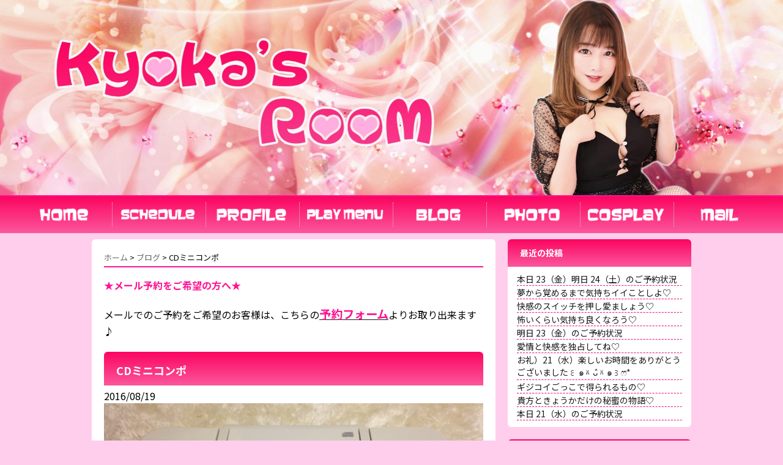

--- FILE ---
content_type: text/html; charset=UTF-8
request_url: https://ansroom.com/site/wp-admin/admin-ajax.php
body_size: 185
content:
51306.c2e1b0f9656cb220dc27dfaffd70f76f

--- FILE ---
content_type: application/javascript
request_url: https://ansroom.com/site/wp-content/themes/Art-Selene_for_Business_right/js/scroll.js?ver=6.9
body_size: 3673
content:
/*--------------------------------
広告のフロート
-------------------------------*/
(function(jquery) {
     jquery(document).ready(function() {
          /*
          Ads Sidewinder
          by Hamachiya2. http://d.hatena.ne.jp/Hamachiya2/20120820/adsense_sidewinder
          */
          var main = jQuery('main'); // メインカラムのID
          var side = jQuery('aside'); // サイドバーのID
          var wrapper = jQuery('#scrollad'); // 広告を包む要素のID

if (main.length === 0 || side.length === 0 || wrapper.length === 0) {
return;
}

          var w = jquery(window);
          var wrapperHeight = wrapper.outerHeight();
          var wrapperTop = wrapper.offset().top;
          var sideLeft = side.offset().left;

          var sideMargin = {
               top: side.css('margin-top') ? side.css('margin-top') : 0,
               right: side.css('margin-right') ? side.css('margin-right') : 0,
               bottom: side.css('margin-bottom') ? side.css('margin-bottom') : 0,
               left: side.css('margin-left') ? side.css('margin-left') : 0
          };

          var winLeft;
          var pos;

          var scrollAdjust = function() {
               sideHeight = side.outerHeight();
               mainHeight = main.outerHeight();
               mainAbs = main.offset().top + mainHeight;
               var winTop = w.scrollTop();
               winLeft = w.scrollLeft();
               var winHeight = w.height();
               var nf = (winTop > wrapperTop) && (mainHeight > sideHeight) ? true : false;
               pos = !nf ? 'static' : (winTop + wrapperHeight) > mainAbs ? 'absolute' : 'fixed';
               if (pos === 'fixed') {
                    side.css({
                         position: pos,
                         top: '',
                         bottom: winHeight - wrapperHeight,
                         left: sideLeft - winLeft,
                         margin: 0
                    });

               } else if (pos === 'absolute') {
                    side.css({
                         position: pos,
                         top: mainAbs - sideHeight,
                         bottom: '',
                         left: sideLeft,
                         margin: 0
                    });

               } else {
                    side.css({
                         position: pos,
                         marginTop: sideMargin.top,
                         marginRight: sideMargin.right,
                         marginBottom: sideMargin.bottom,
                         marginLeft: sideMargin.left
                    });
               }
          };

          var resizeAdjust = function() {
               side.css({
                    position:'static',
                    marginTop: sideMargin.top,
                    marginRight: sideMargin.right,
                    marginBottom: sideMargin.bottom,
                    marginLeft: sideMargin.left
               });
               sideLeft = side.offset().left;
               winLeft = w.scrollLeft();
               if (pos === 'fixed') {
                    side.css({
                         position: pos,
                         left: sideLeft - winLeft,
                         margin: 0
                    });

               } else if (pos === 'absolute') {
                    side.css({
                         position: pos,
                         left: sideLeft,
                         margin: 0
                    });
               }
          };
          w.on('load', scrollAdjust);
          w.on('scroll', scrollAdjust);
          w.on('resize', resizeAdjust);
     });
})(jQuery);